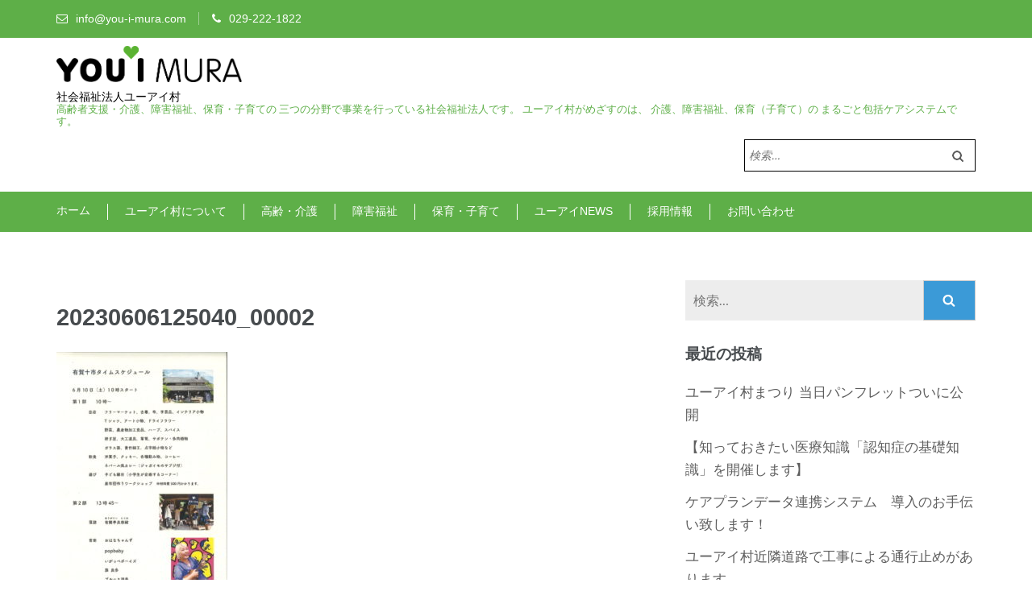

--- FILE ---
content_type: text/html; charset=UTF-8
request_url: https://you-i-mura.com/2023/06/06/%E6%9C%89%E8%B3%80%E5%8D%81%E5%B8%82%E3%81%AB%E5%8F%82%E5%8A%A0%E3%81%97%E3%81%BE%E3%81%99/20230606125040_00002/
body_size: 19182
content:
    <!DOCTYPE html>
    <html dir="ltr" lang="ja" prefix="og: https://ogp.me/ns#">
    <head>

    <meta charset="UTF-8">
    <meta name="viewport" content="width=device-width, initial-scale=1">
    <link rel="profile" href="http://gmpg.org/xfn/11">
    <link rel="pingback" href="https://you-i-mura.com/wp/xmlrpc.php">
    <title>20230606125040_00002 | 社会福祉法人ユーアイ村</title>

		<!-- All in One SEO 4.9.0 - aioseo.com -->
	<meta name="robots" content="max-image-preview:large" />
	<meta name="author" content="@you-i_mura"/>
	<link rel="canonical" href="https://you-i-mura.com/2023/06/06/%e6%9c%89%e8%b3%80%e5%8d%81%e5%b8%82%e3%81%ab%e5%8f%82%e5%8a%a0%e3%81%97%e3%81%be%e3%81%99/20230606125040_00002/" />
	<meta name="generator" content="All in One SEO (AIOSEO) 4.9.0" />
		<meta property="og:locale" content="ja_JP" />
		<meta property="og:site_name" content="社会福祉法人ユーアイ村 | 高齢者支援・介護、障害福祉、保育・子育ての 三つの分野で事業を行っている社会福祉法人です。 ユーアイ村がめざすのは、 介護、障害福祉、保育（子育て）の まるごと包括ケアシステムです。" />
		<meta property="og:type" content="article" />
		<meta property="og:title" content="20230606125040_00002 | 社会福祉法人ユーアイ村" />
		<meta property="og:url" content="https://you-i-mura.com/2023/06/06/%e6%9c%89%e8%b3%80%e5%8d%81%e5%b8%82%e3%81%ab%e5%8f%82%e5%8a%a0%e3%81%97%e3%81%be%e3%81%99/20230606125040_00002/" />
		<meta property="og:image" content="https://you-i-mura.com/wp/wp-content/uploads/2018/06/cropped-logo-1.png" />
		<meta property="og:image:secure_url" content="https://you-i-mura.com/wp/wp-content/uploads/2018/06/cropped-logo-1.png" />
		<meta property="article:published_time" content="2023-06-06T04:07:14+00:00" />
		<meta property="article:modified_time" content="2023-06-06T04:07:14+00:00" />
		<meta name="twitter:card" content="summary" />
		<meta name="twitter:title" content="20230606125040_00002 | 社会福祉法人ユーアイ村" />
		<meta name="twitter:image" content="https://you-i-mura.com/wp/wp-content/uploads/2018/06/cropped-logo-1.png" />
		<script type="application/ld+json" class="aioseo-schema">
			{"@context":"https:\/\/schema.org","@graph":[{"@type":"BreadcrumbList","@id":"https:\/\/you-i-mura.com\/2023\/06\/06\/%e6%9c%89%e8%b3%80%e5%8d%81%e5%b8%82%e3%81%ab%e5%8f%82%e5%8a%a0%e3%81%97%e3%81%be%e3%81%99\/20230606125040_00002\/#breadcrumblist","itemListElement":[{"@type":"ListItem","@id":"https:\/\/you-i-mura.com#listItem","position":1,"name":"\u30db\u30fc\u30e0","item":"https:\/\/you-i-mura.com","nextItem":{"@type":"ListItem","@id":"https:\/\/you-i-mura.com\/2023\/06\/06\/%e6%9c%89%e8%b3%80%e5%8d%81%e5%b8%82%e3%81%ab%e5%8f%82%e5%8a%a0%e3%81%97%e3%81%be%e3%81%99\/20230606125040_00002\/#listItem","name":"20230606125040_00002"}},{"@type":"ListItem","@id":"https:\/\/you-i-mura.com\/2023\/06\/06\/%e6%9c%89%e8%b3%80%e5%8d%81%e5%b8%82%e3%81%ab%e5%8f%82%e5%8a%a0%e3%81%97%e3%81%be%e3%81%99\/20230606125040_00002\/#listItem","position":2,"name":"20230606125040_00002","previousItem":{"@type":"ListItem","@id":"https:\/\/you-i-mura.com#listItem","name":"\u30db\u30fc\u30e0"}}]},{"@type":"ItemPage","@id":"https:\/\/you-i-mura.com\/2023\/06\/06\/%e6%9c%89%e8%b3%80%e5%8d%81%e5%b8%82%e3%81%ab%e5%8f%82%e5%8a%a0%e3%81%97%e3%81%be%e3%81%99\/20230606125040_00002\/#itempage","url":"https:\/\/you-i-mura.com\/2023\/06\/06\/%e6%9c%89%e8%b3%80%e5%8d%81%e5%b8%82%e3%81%ab%e5%8f%82%e5%8a%a0%e3%81%97%e3%81%be%e3%81%99\/20230606125040_00002\/","name":"20230606125040_00002 | \u793e\u4f1a\u798f\u7949\u6cd5\u4eba\u30e6\u30fc\u30a2\u30a4\u6751","inLanguage":"ja","isPartOf":{"@id":"https:\/\/you-i-mura.com\/#website"},"breadcrumb":{"@id":"https:\/\/you-i-mura.com\/2023\/06\/06\/%e6%9c%89%e8%b3%80%e5%8d%81%e5%b8%82%e3%81%ab%e5%8f%82%e5%8a%a0%e3%81%97%e3%81%be%e3%81%99\/20230606125040_00002\/#breadcrumblist"},"author":{"@id":"https:\/\/you-i-mura.com\/author\/you-i_mura\/#author"},"creator":{"@id":"https:\/\/you-i-mura.com\/author\/you-i_mura\/#author"},"datePublished":"2023-06-06T13:07:14+09:00","dateModified":"2023-06-06T13:07:14+09:00"},{"@type":"Organization","@id":"https:\/\/you-i-mura.com\/#organization","name":"\u793e\u4f1a\u798f\u7949\u6cd5\u4eba\u30e6\u30fc\u30a2\u30a4\u6751","description":"\u9ad8\u9f62\u8005\u652f\u63f4\u30fb\u4ecb\u8b77\u3001\u969c\u5bb3\u798f\u7949\u3001\u4fdd\u80b2\u30fb\u5b50\u80b2\u3066\u306e \u4e09\u3064\u306e\u5206\u91ce\u3067\u4e8b\u696d\u3092\u884c\u3063\u3066\u3044\u308b\u793e\u4f1a\u798f\u7949\u6cd5\u4eba\u3067\u3059\u3002 \u30e6\u30fc\u30a2\u30a4\u6751\u304c\u3081\u3056\u3059\u306e\u306f\u3001 \u4ecb\u8b77\u3001\u969c\u5bb3\u798f\u7949\u3001\u4fdd\u80b2\uff08\u5b50\u80b2\u3066\uff09\u306e \u307e\u308b\u3054\u3068\u5305\u62ec\u30b1\u30a2\u30b7\u30b9\u30c6\u30e0\u3067\u3059\u3002","url":"https:\/\/you-i-mura.com\/","logo":{"@type":"ImageObject","url":"https:\/\/you-i-mura.com\/wp\/wp-content\/uploads\/2018\/06\/logo.png","@id":"https:\/\/you-i-mura.com\/2023\/06\/06\/%e6%9c%89%e8%b3%80%e5%8d%81%e5%b8%82%e3%81%ab%e5%8f%82%e5%8a%a0%e3%81%97%e3%81%be%e3%81%99\/20230606125040_00002\/#organizationLogo","width":527,"height":102},"image":{"@id":"https:\/\/you-i-mura.com\/2023\/06\/06\/%e6%9c%89%e8%b3%80%e5%8d%81%e5%b8%82%e3%81%ab%e5%8f%82%e5%8a%a0%e3%81%97%e3%81%be%e3%81%99\/20230606125040_00002\/#organizationLogo"}},{"@type":"Person","@id":"https:\/\/you-i-mura.com\/author\/you-i_mura\/#author","url":"https:\/\/you-i-mura.com\/author\/you-i_mura\/","name":"@you-i_mura","image":{"@type":"ImageObject","@id":"https:\/\/you-i-mura.com\/2023\/06\/06\/%e6%9c%89%e8%b3%80%e5%8d%81%e5%b8%82%e3%81%ab%e5%8f%82%e5%8a%a0%e3%81%97%e3%81%be%e3%81%99\/20230606125040_00002\/#authorImage","url":"https:\/\/secure.gravatar.com\/avatar\/a425a492b937f21d28a13aa708c641f7da767d75c01f96f69e496044aac8e5ff?s=96&d=mm&r=g","width":96,"height":96,"caption":"@you-i_mura"}},{"@type":"WebSite","@id":"https:\/\/you-i-mura.com\/#website","url":"https:\/\/you-i-mura.com\/","name":"\u793e\u4f1a\u798f\u7949\u6cd5\u4eba\u30e6\u30fc\u30a2\u30a4\u6751","alternateName":"YOU-I-MURA","description":"\u9ad8\u9f62\u8005\u652f\u63f4\u30fb\u4ecb\u8b77\u3001\u969c\u5bb3\u798f\u7949\u3001\u4fdd\u80b2\u30fb\u5b50\u80b2\u3066\u306e \u4e09\u3064\u306e\u5206\u91ce\u3067\u4e8b\u696d\u3092\u884c\u3063\u3066\u3044\u308b\u793e\u4f1a\u798f\u7949\u6cd5\u4eba\u3067\u3059\u3002 \u30e6\u30fc\u30a2\u30a4\u6751\u304c\u3081\u3056\u3059\u306e\u306f\u3001 \u4ecb\u8b77\u3001\u969c\u5bb3\u798f\u7949\u3001\u4fdd\u80b2\uff08\u5b50\u80b2\u3066\uff09\u306e \u307e\u308b\u3054\u3068\u5305\u62ec\u30b1\u30a2\u30b7\u30b9\u30c6\u30e0\u3067\u3059\u3002","inLanguage":"ja","publisher":{"@id":"https:\/\/you-i-mura.com\/#organization"}}]}
		</script>
		<!-- All in One SEO -->

<link rel='dns-prefetch' href='//fonts.googleapis.com' />
<link rel="alternate" type="application/rss+xml" title="社会福祉法人ユーアイ村 &raquo; フィード" href="https://you-i-mura.com/feed/" />
<link rel="alternate" type="application/rss+xml" title="社会福祉法人ユーアイ村 &raquo; コメントフィード" href="https://you-i-mura.com/comments/feed/" />
<link rel="alternate" type="application/rss+xml" title="社会福祉法人ユーアイ村 &raquo; 20230606125040_00002 のコメントのフィード" href="https://you-i-mura.com/2023/06/06/%e6%9c%89%e8%b3%80%e5%8d%81%e5%b8%82%e3%81%ab%e5%8f%82%e5%8a%a0%e3%81%97%e3%81%be%e3%81%99/20230606125040_00002/feed/" />
<link rel="alternate" title="oEmbed (JSON)" type="application/json+oembed" href="https://you-i-mura.com/wp-json/oembed/1.0/embed?url=https%3A%2F%2Fyou-i-mura.com%2F2023%2F06%2F06%2F%25e6%259c%2589%25e8%25b3%2580%25e5%258d%2581%25e5%25b8%2582%25e3%2581%25ab%25e5%258f%2582%25e5%258a%25a0%25e3%2581%2597%25e3%2581%25be%25e3%2581%2599%2F20230606125040_00002%2F" />
<link rel="alternate" title="oEmbed (XML)" type="text/xml+oembed" href="https://you-i-mura.com/wp-json/oembed/1.0/embed?url=https%3A%2F%2Fyou-i-mura.com%2F2023%2F06%2F06%2F%25e6%259c%2589%25e8%25b3%2580%25e5%258d%2581%25e5%25b8%2582%25e3%2581%25ab%25e5%258f%2582%25e5%258a%25a0%25e3%2581%2597%25e3%2581%25be%25e3%2581%2599%2F20230606125040_00002%2F&#038;format=xml" />
<style id='wp-img-auto-sizes-contain-inline-css' type='text/css'>
img:is([sizes=auto i],[sizes^="auto," i]){contain-intrinsic-size:3000px 1500px}
/*# sourceURL=wp-img-auto-sizes-contain-inline-css */
</style>
<link rel='stylesheet' id='sbi_styles-css' href='https://you-i-mura.com/wp/wp-content/plugins/instagram-feed/css/sbi-styles.min.css?ver=6.10.0' type='text/css' media='all' />
<style id='wp-emoji-styles-inline-css' type='text/css'>

	img.wp-smiley, img.emoji {
		display: inline !important;
		border: none !important;
		box-shadow: none !important;
		height: 1em !important;
		width: 1em !important;
		margin: 0 0.07em !important;
		vertical-align: -0.1em !important;
		background: none !important;
		padding: 0 !important;
	}
/*# sourceURL=wp-emoji-styles-inline-css */
</style>
<style id='wp-block-library-inline-css' type='text/css'>
:root{--wp-block-synced-color:#7a00df;--wp-block-synced-color--rgb:122,0,223;--wp-bound-block-color:var(--wp-block-synced-color);--wp-editor-canvas-background:#ddd;--wp-admin-theme-color:#007cba;--wp-admin-theme-color--rgb:0,124,186;--wp-admin-theme-color-darker-10:#006ba1;--wp-admin-theme-color-darker-10--rgb:0,107,160.5;--wp-admin-theme-color-darker-20:#005a87;--wp-admin-theme-color-darker-20--rgb:0,90,135;--wp-admin-border-width-focus:2px}@media (min-resolution:192dpi){:root{--wp-admin-border-width-focus:1.5px}}.wp-element-button{cursor:pointer}:root .has-very-light-gray-background-color{background-color:#eee}:root .has-very-dark-gray-background-color{background-color:#313131}:root .has-very-light-gray-color{color:#eee}:root .has-very-dark-gray-color{color:#313131}:root .has-vivid-green-cyan-to-vivid-cyan-blue-gradient-background{background:linear-gradient(135deg,#00d084,#0693e3)}:root .has-purple-crush-gradient-background{background:linear-gradient(135deg,#34e2e4,#4721fb 50%,#ab1dfe)}:root .has-hazy-dawn-gradient-background{background:linear-gradient(135deg,#faaca8,#dad0ec)}:root .has-subdued-olive-gradient-background{background:linear-gradient(135deg,#fafae1,#67a671)}:root .has-atomic-cream-gradient-background{background:linear-gradient(135deg,#fdd79a,#004a59)}:root .has-nightshade-gradient-background{background:linear-gradient(135deg,#330968,#31cdcf)}:root .has-midnight-gradient-background{background:linear-gradient(135deg,#020381,#2874fc)}:root{--wp--preset--font-size--normal:16px;--wp--preset--font-size--huge:42px}.has-regular-font-size{font-size:1em}.has-larger-font-size{font-size:2.625em}.has-normal-font-size{font-size:var(--wp--preset--font-size--normal)}.has-huge-font-size{font-size:var(--wp--preset--font-size--huge)}.has-text-align-center{text-align:center}.has-text-align-left{text-align:left}.has-text-align-right{text-align:right}.has-fit-text{white-space:nowrap!important}#end-resizable-editor-section{display:none}.aligncenter{clear:both}.items-justified-left{justify-content:flex-start}.items-justified-center{justify-content:center}.items-justified-right{justify-content:flex-end}.items-justified-space-between{justify-content:space-between}.screen-reader-text{border:0;clip-path:inset(50%);height:1px;margin:-1px;overflow:hidden;padding:0;position:absolute;width:1px;word-wrap:normal!important}.screen-reader-text:focus{background-color:#ddd;clip-path:none;color:#444;display:block;font-size:1em;height:auto;left:5px;line-height:normal;padding:15px 23px 14px;text-decoration:none;top:5px;width:auto;z-index:100000}html :where(.has-border-color){border-style:solid}html :where([style*=border-top-color]){border-top-style:solid}html :where([style*=border-right-color]){border-right-style:solid}html :where([style*=border-bottom-color]){border-bottom-style:solid}html :where([style*=border-left-color]){border-left-style:solid}html :where([style*=border-width]){border-style:solid}html :where([style*=border-top-width]){border-top-style:solid}html :where([style*=border-right-width]){border-right-style:solid}html :where([style*=border-bottom-width]){border-bottom-style:solid}html :where([style*=border-left-width]){border-left-style:solid}html :where(img[class*=wp-image-]){height:auto;max-width:100%}:where(figure){margin:0 0 1em}html :where(.is-position-sticky){--wp-admin--admin-bar--position-offset:var(--wp-admin--admin-bar--height,0px)}@media screen and (max-width:600px){html :where(.is-position-sticky){--wp-admin--admin-bar--position-offset:0px}}

/*# sourceURL=wp-block-library-inline-css */
</style><style id='global-styles-inline-css' type='text/css'>
:root{--wp--preset--aspect-ratio--square: 1;--wp--preset--aspect-ratio--4-3: 4/3;--wp--preset--aspect-ratio--3-4: 3/4;--wp--preset--aspect-ratio--3-2: 3/2;--wp--preset--aspect-ratio--2-3: 2/3;--wp--preset--aspect-ratio--16-9: 16/9;--wp--preset--aspect-ratio--9-16: 9/16;--wp--preset--color--black: #000000;--wp--preset--color--cyan-bluish-gray: #abb8c3;--wp--preset--color--white: #ffffff;--wp--preset--color--pale-pink: #f78da7;--wp--preset--color--vivid-red: #cf2e2e;--wp--preset--color--luminous-vivid-orange: #ff6900;--wp--preset--color--luminous-vivid-amber: #fcb900;--wp--preset--color--light-green-cyan: #7bdcb5;--wp--preset--color--vivid-green-cyan: #00d084;--wp--preset--color--pale-cyan-blue: #8ed1fc;--wp--preset--color--vivid-cyan-blue: #0693e3;--wp--preset--color--vivid-purple: #9b51e0;--wp--preset--gradient--vivid-cyan-blue-to-vivid-purple: linear-gradient(135deg,rgb(6,147,227) 0%,rgb(155,81,224) 100%);--wp--preset--gradient--light-green-cyan-to-vivid-green-cyan: linear-gradient(135deg,rgb(122,220,180) 0%,rgb(0,208,130) 100%);--wp--preset--gradient--luminous-vivid-amber-to-luminous-vivid-orange: linear-gradient(135deg,rgb(252,185,0) 0%,rgb(255,105,0) 100%);--wp--preset--gradient--luminous-vivid-orange-to-vivid-red: linear-gradient(135deg,rgb(255,105,0) 0%,rgb(207,46,46) 100%);--wp--preset--gradient--very-light-gray-to-cyan-bluish-gray: linear-gradient(135deg,rgb(238,238,238) 0%,rgb(169,184,195) 100%);--wp--preset--gradient--cool-to-warm-spectrum: linear-gradient(135deg,rgb(74,234,220) 0%,rgb(151,120,209) 20%,rgb(207,42,186) 40%,rgb(238,44,130) 60%,rgb(251,105,98) 80%,rgb(254,248,76) 100%);--wp--preset--gradient--blush-light-purple: linear-gradient(135deg,rgb(255,206,236) 0%,rgb(152,150,240) 100%);--wp--preset--gradient--blush-bordeaux: linear-gradient(135deg,rgb(254,205,165) 0%,rgb(254,45,45) 50%,rgb(107,0,62) 100%);--wp--preset--gradient--luminous-dusk: linear-gradient(135deg,rgb(255,203,112) 0%,rgb(199,81,192) 50%,rgb(65,88,208) 100%);--wp--preset--gradient--pale-ocean: linear-gradient(135deg,rgb(255,245,203) 0%,rgb(182,227,212) 50%,rgb(51,167,181) 100%);--wp--preset--gradient--electric-grass: linear-gradient(135deg,rgb(202,248,128) 0%,rgb(113,206,126) 100%);--wp--preset--gradient--midnight: linear-gradient(135deg,rgb(2,3,129) 0%,rgb(40,116,252) 100%);--wp--preset--font-size--small: 13px;--wp--preset--font-size--medium: 20px;--wp--preset--font-size--large: 36px;--wp--preset--font-size--x-large: 42px;--wp--preset--spacing--20: 0.44rem;--wp--preset--spacing--30: 0.67rem;--wp--preset--spacing--40: 1rem;--wp--preset--spacing--50: 1.5rem;--wp--preset--spacing--60: 2.25rem;--wp--preset--spacing--70: 3.38rem;--wp--preset--spacing--80: 5.06rem;--wp--preset--shadow--natural: 6px 6px 9px rgba(0, 0, 0, 0.2);--wp--preset--shadow--deep: 12px 12px 50px rgba(0, 0, 0, 0.4);--wp--preset--shadow--sharp: 6px 6px 0px rgba(0, 0, 0, 0.2);--wp--preset--shadow--outlined: 6px 6px 0px -3px rgb(255, 255, 255), 6px 6px rgb(0, 0, 0);--wp--preset--shadow--crisp: 6px 6px 0px rgb(0, 0, 0);}:where(.is-layout-flex){gap: 0.5em;}:where(.is-layout-grid){gap: 0.5em;}body .is-layout-flex{display: flex;}.is-layout-flex{flex-wrap: wrap;align-items: center;}.is-layout-flex > :is(*, div){margin: 0;}body .is-layout-grid{display: grid;}.is-layout-grid > :is(*, div){margin: 0;}:where(.wp-block-columns.is-layout-flex){gap: 2em;}:where(.wp-block-columns.is-layout-grid){gap: 2em;}:where(.wp-block-post-template.is-layout-flex){gap: 1.25em;}:where(.wp-block-post-template.is-layout-grid){gap: 1.25em;}.has-black-color{color: var(--wp--preset--color--black) !important;}.has-cyan-bluish-gray-color{color: var(--wp--preset--color--cyan-bluish-gray) !important;}.has-white-color{color: var(--wp--preset--color--white) !important;}.has-pale-pink-color{color: var(--wp--preset--color--pale-pink) !important;}.has-vivid-red-color{color: var(--wp--preset--color--vivid-red) !important;}.has-luminous-vivid-orange-color{color: var(--wp--preset--color--luminous-vivid-orange) !important;}.has-luminous-vivid-amber-color{color: var(--wp--preset--color--luminous-vivid-amber) !important;}.has-light-green-cyan-color{color: var(--wp--preset--color--light-green-cyan) !important;}.has-vivid-green-cyan-color{color: var(--wp--preset--color--vivid-green-cyan) !important;}.has-pale-cyan-blue-color{color: var(--wp--preset--color--pale-cyan-blue) !important;}.has-vivid-cyan-blue-color{color: var(--wp--preset--color--vivid-cyan-blue) !important;}.has-vivid-purple-color{color: var(--wp--preset--color--vivid-purple) !important;}.has-black-background-color{background-color: var(--wp--preset--color--black) !important;}.has-cyan-bluish-gray-background-color{background-color: var(--wp--preset--color--cyan-bluish-gray) !important;}.has-white-background-color{background-color: var(--wp--preset--color--white) !important;}.has-pale-pink-background-color{background-color: var(--wp--preset--color--pale-pink) !important;}.has-vivid-red-background-color{background-color: var(--wp--preset--color--vivid-red) !important;}.has-luminous-vivid-orange-background-color{background-color: var(--wp--preset--color--luminous-vivid-orange) !important;}.has-luminous-vivid-amber-background-color{background-color: var(--wp--preset--color--luminous-vivid-amber) !important;}.has-light-green-cyan-background-color{background-color: var(--wp--preset--color--light-green-cyan) !important;}.has-vivid-green-cyan-background-color{background-color: var(--wp--preset--color--vivid-green-cyan) !important;}.has-pale-cyan-blue-background-color{background-color: var(--wp--preset--color--pale-cyan-blue) !important;}.has-vivid-cyan-blue-background-color{background-color: var(--wp--preset--color--vivid-cyan-blue) !important;}.has-vivid-purple-background-color{background-color: var(--wp--preset--color--vivid-purple) !important;}.has-black-border-color{border-color: var(--wp--preset--color--black) !important;}.has-cyan-bluish-gray-border-color{border-color: var(--wp--preset--color--cyan-bluish-gray) !important;}.has-white-border-color{border-color: var(--wp--preset--color--white) !important;}.has-pale-pink-border-color{border-color: var(--wp--preset--color--pale-pink) !important;}.has-vivid-red-border-color{border-color: var(--wp--preset--color--vivid-red) !important;}.has-luminous-vivid-orange-border-color{border-color: var(--wp--preset--color--luminous-vivid-orange) !important;}.has-luminous-vivid-amber-border-color{border-color: var(--wp--preset--color--luminous-vivid-amber) !important;}.has-light-green-cyan-border-color{border-color: var(--wp--preset--color--light-green-cyan) !important;}.has-vivid-green-cyan-border-color{border-color: var(--wp--preset--color--vivid-green-cyan) !important;}.has-pale-cyan-blue-border-color{border-color: var(--wp--preset--color--pale-cyan-blue) !important;}.has-vivid-cyan-blue-border-color{border-color: var(--wp--preset--color--vivid-cyan-blue) !important;}.has-vivid-purple-border-color{border-color: var(--wp--preset--color--vivid-purple) !important;}.has-vivid-cyan-blue-to-vivid-purple-gradient-background{background: var(--wp--preset--gradient--vivid-cyan-blue-to-vivid-purple) !important;}.has-light-green-cyan-to-vivid-green-cyan-gradient-background{background: var(--wp--preset--gradient--light-green-cyan-to-vivid-green-cyan) !important;}.has-luminous-vivid-amber-to-luminous-vivid-orange-gradient-background{background: var(--wp--preset--gradient--luminous-vivid-amber-to-luminous-vivid-orange) !important;}.has-luminous-vivid-orange-to-vivid-red-gradient-background{background: var(--wp--preset--gradient--luminous-vivid-orange-to-vivid-red) !important;}.has-very-light-gray-to-cyan-bluish-gray-gradient-background{background: var(--wp--preset--gradient--very-light-gray-to-cyan-bluish-gray) !important;}.has-cool-to-warm-spectrum-gradient-background{background: var(--wp--preset--gradient--cool-to-warm-spectrum) !important;}.has-blush-light-purple-gradient-background{background: var(--wp--preset--gradient--blush-light-purple) !important;}.has-blush-bordeaux-gradient-background{background: var(--wp--preset--gradient--blush-bordeaux) !important;}.has-luminous-dusk-gradient-background{background: var(--wp--preset--gradient--luminous-dusk) !important;}.has-pale-ocean-gradient-background{background: var(--wp--preset--gradient--pale-ocean) !important;}.has-electric-grass-gradient-background{background: var(--wp--preset--gradient--electric-grass) !important;}.has-midnight-gradient-background{background: var(--wp--preset--gradient--midnight) !important;}.has-small-font-size{font-size: var(--wp--preset--font-size--small) !important;}.has-medium-font-size{font-size: var(--wp--preset--font-size--medium) !important;}.has-large-font-size{font-size: var(--wp--preset--font-size--large) !important;}.has-x-large-font-size{font-size: var(--wp--preset--font-size--x-large) !important;}
/*# sourceURL=global-styles-inline-css */
</style>

<style id='classic-theme-styles-inline-css' type='text/css'>
/*! This file is auto-generated */
.wp-block-button__link{color:#fff;background-color:#32373c;border-radius:9999px;box-shadow:none;text-decoration:none;padding:calc(.667em + 2px) calc(1.333em + 2px);font-size:1.125em}.wp-block-file__button{background:#32373c;color:#fff;text-decoration:none}
/*# sourceURL=/wp-includes/css/classic-themes.min.css */
</style>
<link rel='stylesheet' id='fvp-frontend-css' href='https://you-i-mura.com/wp/wp-content/plugins/featured-video-plus/styles/frontend.css?ver=2.3.3' type='text/css' media='all' />
<link rel='stylesheet' id='wp-components-css' href='https://you-i-mura.com/wp/wp-includes/css/dist/components/style.min.css?ver=6.9' type='text/css' media='all' />
<link rel='stylesheet' id='godaddy-styles-css' href='https://you-i-mura.com/wp/wp-content/plugins/coblocks/includes/Dependencies/GoDaddy/Styles/build/latest.css?ver=2.0.2' type='text/css' media='all' />
<link rel='stylesheet' id='parent-style-css' href='https://you-i-mura.com/wp/wp-content/themes/education-zone-pro/style.css?ver=6.9' type='text/css' media='all' />
<link rel='stylesheet' id='child-style-css' href='https://you-i-mura.com/wp/wp-content/themes/education-child/style.css?ver=6.9' type='text/css' media='all' />
<link rel='stylesheet' id='font-awesome-css' href='https://you-i-mura.com/wp/wp-content/themes/education-zone-pro/css/font-awesome.css?ver=6.9' type='text/css' media='all' />
<link rel='stylesheet' id='animate-css' href='https://you-i-mura.com/wp/wp-content/themes/education-zone-pro/css/animate.css?ver=6.9' type='text/css' media='all' />
<link rel='stylesheet' id='owl-carousel-min-css' href='https://you-i-mura.com/wp/wp-content/themes/education-zone-pro/css/owl.carousel.min.css?ver=6.9' type='text/css' media='all' />
<link rel='stylesheet' id='owl-theme-default-min-css' href='https://you-i-mura.com/wp/wp-content/themes/education-zone-pro/css/owl.theme.default.min.css?ver=6.9' type='text/css' media='all' />
<link rel='stylesheet' id='lightslider-style-css' href='https://you-i-mura.com/wp/wp-content/themes/education-zone-pro/css/lightslider.css?ver=6.9' type='text/css' media='all' />
<link rel='stylesheet' id='customscrollbar-style-css' href='https://you-i-mura.com/wp/wp-content/themes/education-zone-pro/css/jquery.mCustomScrollbar.css?ver=6.9' type='text/css' media='all' />
<link rel='stylesheet' id='jquery-sidrlight-css' href='https://you-i-mura.com/wp/wp-content/themes/education-zone-pro/css/jquery.sidr.light.css?ver=6.9' type='text/css' media='all' />
<link rel='stylesheet' id='odometer-css' href='https://you-i-mura.com/wp/wp-content/themes/education-zone-pro/css/odometer.css?ver=6.9' type='text/css' media='all' />
<link rel='stylesheet' id='education-zone-pro-style-css' href='https://you-i-mura.com/wp/wp-content/themes/education-child/style.css?ver=6.9' type='text/css' media='all' />
<link rel='stylesheet' id='jquery.fancybox-css' href='https://you-i-mura.com/wp/wp-content/themes/education-zone-pro/js/fancybox/jquery.fancybox.css?ver=2.1.5' type='text/css' media='all' />
<link rel='stylesheet' id='education-zone-pro-google-fonts-css' href='https://fonts.googleapis.com/css?family=Lato%3Aregular%7CLato%3A700&#038;subset' type='text/css' media='all' />
<link rel='stylesheet' id='kirki_google_fonts-css' href='https://fonts.googleapis.com/css?family=Lato%3Aregular%2C700&#038;subset&#038;ver=3.0.16' type='text/css' media='all' />
<script type="text/javascript" src="https://you-i-mura.com/wp/wp-includes/js/jquery/jquery.min.js?ver=3.7.1" id="jquery-core-js"></script>
<script type="text/javascript" src="https://you-i-mura.com/wp/wp-includes/js/jquery/jquery-migrate.min.js?ver=3.4.1" id="jquery-migrate-js"></script>
<script type="text/javascript" src="https://you-i-mura.com/wp/wp-content/plugins/featured-video-plus/js/jquery.fitvids.min.js?ver=master-2015-08" id="jquery.fitvids-js"></script>
<script type="text/javascript" id="fvp-frontend-js-extra">
/* <![CDATA[ */
var fvpdata = {"ajaxurl":"https://you-i-mura.com/wp/wp-admin/admin-ajax.php","nonce":"67989d43d7","fitvids":"1","dynamic":"","overlay":"","opacity":"0.75","color":"b","width":"640"};
//# sourceURL=fvp-frontend-js-extra
/* ]]> */
</script>
<script type="text/javascript" src="https://you-i-mura.com/wp/wp-content/plugins/featured-video-plus/js/frontend.min.js?ver=2.3.3" id="fvp-frontend-js"></script>
<link rel="https://api.w.org/" href="https://you-i-mura.com/wp-json/" /><link rel="alternate" title="JSON" type="application/json" href="https://you-i-mura.com/wp-json/wp/v2/media/6137" /><link rel="EditURI" type="application/rsd+xml" title="RSD" href="https://you-i-mura.com/wp/xmlrpc.php?rsd" />
<meta name="generator" content="WordPress 6.9" />
<link rel='shortlink' href='https://you-i-mura.com/?p=6137' />
<style type='text/css' media='all'>    
    body{
    	font-size: 18px;
    	line-height: 28px;
    	color: #5d5d5d;
    	font-family: Lato;
        font-weight: 400;
        font-style: normal;
        background: url() #ffffff;
    }  

    body,
    button,
    input,
    select,
    textarea{
        font-family: Lato;
    }
    
    a{
        color: #3b9ad7;   
    }


    .site-header .site-branding .site-description{
        font-family: Lato; 
    }

    
    /* home page section title style */
    
    .welcome-note .header-part .section-title,
    .featured-courses .header-part .section-title,
    .theme .header-part .section-title,
    .choose-us .header-part .section-title,
    .student-stories .header-part .section-title,
    .latest-events .header-part .section-title,
    .news-category .section-title,
    .team-section .header-part .section-title,
    .photo-gallery .header-part .section-title,
    .page-header .page-title {
        font-size: 38px;
    	line-height: 42px;
    	font-family: Lato;
        font-weight: 700;
        font-style: normal;        
    }

    .welcome-note .header-part .section-title,
    .featured-courses .header-part .section-title,
    .choose-us .header-part .section-title,
    .latest-events .header-part .section-title,
    .news-category .section-title,
    .photo-gallery .header-part .section-title,
    .page-header .page-title{
        color: #5d5d5d;
    }


    .site-header .apply-btn{border-color: #3b9ad7;}

    .site-header .apply-btn:hover,
    .site-header .apply-btn:focus{
        background: #3b9ad7;
    }
    
    
    #primary .post .entry-title{
        font-size: 29px;;
        line-height: 32px;
        font-family: Lato;
        font-weight: 700;
    }
    
    #secondary .widget-title,
    .widget-area .widget-title,
    #secondary .widget.widget_education_zone_pro_stat_counter_widget .col span,
    .site-footer .widget.widget_education_zone_pro_stat_counter_widget .col span{
        font-family: Lato;
    }
  
    /* H1 content */
    .post .entry-content h1,
    .page .entry-content h1{
        font-family: Lato;
        font-size: 38px;
        font-weight: 700;
        font-style: normal;
        line-height: 42px;
        color: #474b4e;
    }
    
    /* H2 content */
    .post .entry-content h2,
    .page .entry-content h2{
        font-family: Lato;
        font-size: 29px;
        font-weight: 700;
        font-style: normal;
        line-height: 32px;
        color: #393939;
    }
    
    /* H3 content */
    .post .entry-content h3,
    .page .entry-content h3{
        font-family: Lato;
        font-size: 23px;
        font-weight: 700;
        font-style: normal;
        line-height: 28px;
        color: #393939;
    }
    
    /* H4 content */
    .post .entry-content h4,
    .page .entry-content h4{
        font-family: Lato;
        font-size: 21px;
        font-weight: 700;
        font-style: normal;
        line-height: 25px;
        color: #393939;
    }
    
    /* H5 content */
    .post .entry-content h5,
    .page .entry-content h5{
        font-family: Lato;
        font-size: 19px;
        font-weight: 700;
        font-style: normal;
        line-height: 22px;
        color: #393939;
    }
    
    /* H6 content */
    .post .entry-content h6,
    .page .entry-content h6{
        font-family: Lato;
        font-size: 17px;
        font-weight: 700;
        font-style: normal;
        line-height: 21px;
        color: #393939;
    }
    
    .site-header .header-top,
    .site-header .header-top .secondary-nav ul,
    .site-header .header-bottom,
    .main-navigation ul ul{
        background: #3b9ad7;
    }
    
    .banner .banner-text .text .course-link,
    .featured-courses .learn-more,
    .news-category .more-btn,
    .latest-events .learn-more,
    .featured-courses ul li .image-holder .description .learn-more,
    #primary .read-more, .default-btn{
        background: #3b9ad7;
        border-color: #3b9ad7;
    }
    
    .welcome-note .col h3{
        color: #3b9ad7;
    }
    
    .featured-courses .learn-more:hover,
    .featured-courses .learn-more:focus,
    .news-category .post .entry-header a:hover,
    .news-category .post .entry-header a:focus,
    .news-category .more-btn:hover,
    .news-category .more-btn:focus,
    .choose-us .col h3 a:hover,
    .choose-us .col h3 a:focus,
    .latest-events .post .entry-header a:hover,
    .latest-events .post .entry-header a:focus,
    .latest-events .learn-more:hover,
    .latest-events .learn-more:focus,
    .latest-events .col-2 .post .entry-meta a:hover,
    .latest-events .col-2 .post .entry-meta a:focus,
    .featured-courses ul li .image-holder .description .learn-more:hover,
    .featured-courses ul li .image-holder .description .learn-more:focus,
    #primary .entry-header a:hover,
    #primary .entry-header a:focus,
    #primary .read-more:hover,
    #primary .read-more:focus,
    .default-btn:hover,
    .default-btn:focus{
        color: #3b9ad7;
    }
    
    .navigation.pagination .page-numbers.current,
    .navigation.pagination .page-numbers:hover,
    .navigation.pagination .page-numbers:focus{
        border-color: #3b9ad7;
        color: #3b9ad7;
    }
    
    .theme .theme-description .apply:hover,
    .theme .theme-description .apply:focus{
        background: #3b9ad7;
        border-color: #3b9ad7;
    }
    
    .team-section{
        background: #3b9ad7;
    }
    
    .team-section .learn-more{
        color: #3b9ad7;
    }
    
    .subscription form input[type="submit"]{
        color: #3b9ad7 !important;
    }
    
    .subscription form input[type="submit"]:hover,
    .subscription form input[type="submit"]:focus{
        background: #3b9ad7 !important;
    }
    
    #secondary .widget ul li a:hover,
    #secondary .widget ul li a:focus{
        color: #3b9ad7;
    }
    
    #secondary .widget.widget_education_zone_pro_twitter_feeds_widget ul li a,
    #secondary .widget.widget_rss ul li a{
        color: #3b9ad7;
    }
    
    #secondary .widget.widget.widget_education_zone_pro_social_links li a:hover,
    #secondary .widget.widget.widget_education_zone_pro_social_links li a:focus{
        background: #3b9ad7;
        border-color: #3b9ad7;
    }
    
    .widget-area .widget.widget_calendar table caption,
    .widget-area .widget.widget_calendar table td a,
    .widget-area .widget.widget_calendar table thead{
        background: #3b9ad7;
    }
    
    .widget-area .widget .search-form input[type="submit"],
    .page-header form input[type="submit"]{
        background-color: #3b9ad7;
    }
    
    .widget-area .widget.widget_tag_cloud a:hover,
    .widget-area .widget.widget_tag_cloud a:focus{
        background: #3b9ad7;
    }
    
    .widget.widget_newsletterwidget form input[type="submit"]{
        background: #3b9ad7;
    }
    
    #primary .post .entry-content .rara_accordian,
    #primary .page .entry-content .rara_accordian{
        border-color: #3b9ad7;
    }
    
    #primary .post .entry-content .rara_accordian .rara_accordian_title,
    #primary .page .entry-content .rara_accordian .rara_accordian_title,
    #primary .entry-content .rara_call_to_action_button,
    #primary .entry-content .rara_tab_wrap .rara_tab_group .tab-title.active,
    #primary .entry-content .rara_tab_wrap .rara_tab_group .tab-title:hover,
    #primary .entry-content .rara_tab_wrap .rara_tab_group .tab-title:focus,
    #primary .entry-content .social-shortcode a:hover,
    #primary .entry-content .social-shortcode a:focus{
        background: #3b9ad7;
    }
    
    #primary .entry-content .rara_tab_wrap .rara_tab_group .tab-title,
    #primary .entry-content .social-shortcode a{
        border-color: #3b9ad7;
    }
    
    #primary .entry-content .social-shortcode a{
        color: #3b9ad7;
    }
    
    .rara_toggle{
        border-color: #3b9ad7;
    }
    
    .rara_toggle .rara_toggle_title{
        background: #3b9ad7;
    }
    
    .template-courses .cat-posts .cat-nav li a:hover,
    .template-courses .cat-posts .cat-nav li a:focus,
    .template-courses .cat-posts .cat-nav li.is-active a{
        background: #3b9ad7;
    }
    
    #primary .post .entry-content .highlight,
    #primary .page .entry-content .highlight{
        background: #3b9ad7;
    }
    
    #primary .post .entry-content table th,
    #primary .page .entry-content table th{
        background: #3b9ad7;
    }
    
    .tags .fa, .cat-links .fa,
    .tags-links .fa{
        color: #3b9ad7;
    }
    
    .tags a:hover,
    .tags-links a:hover,
    .cat-links a:hover,
    .tags a:focus,
    .tags-links a:focus,
    .cat-links a:focus{
        text-decoration: none;
        color: #3b9ad7;
    }
    
    .comment-form form input[type="submit"]{
        background: #3b9ad7;
    }
    
    .comment-form form input[type="submit"]:hover,
    .comment-form form input[type="submit"]:focus{
        background: #3b9ad7;
        opacity: 0.8; 
    }
    
    .event-details .event-info .text .fa{
        color: #3b9ad7;
    }
    
    .site-footer{
        background: #1f1f1f;
    }
    
    .thumb-text li .box-1{
        background: #dd3333;
    }
    
    .thumb-text li .box-2{
        background: #237d92;
    }
    
    .thumb-text li .box-3{
        background: #5f934c;
    }
    
    .thumb-text li .box-4{
        background: #bbb248;
    }
    
    #primary .post .entry-content form input[type="submit"]:hover,
    #primary .page .entry-content form input[type="submit"]:hover,
    #primary .post .entry-content form input[type="submit"]:focus,
    #primary .page .entry-content form input[type="submit"]:focus{
        background: #3b9ad7;
        opacity: 0.8;
    }

    .site-header.header-two .info-box .fa{
        color: #3b9ad7;
    }

    .site-header.header-three .main-navigation ul li a:hover,
    .site-header.header-three .main-navigation ul li.current-menu-item a,
    .site-header.header-three .main-navigation ul li a:focus,
    .site-header.header-three .main-navigation ul li:hover > a,
    .site-header.header-four .main-navigation ul li a:hover,
    .site-header.header-four .main-navigation ul li.current-menu-item a,
    .site-header.header-four .main-navigation ul li:hover > a{
        color: #3b9ad7;
    }

    .site-header .more-info span a:hover{
        color: #3b9ad7;
        text-decoration: none;
    }

    .site-header.header-five .main-navigation ul li a:hover,
    .site-header.header-five .main-navigation ul li a:focus,
    .site-header.header-five .main-navigation ul li.current-menu-item a,
    .site-header.header-five .main-navigation ul li:hover > a{
        background: #3b9ad7;
    }

    .site-header.header-five .header-top{
        background: #3b9ad7;
    }

    .site-header.header-six .header-top{
        border-bottom-color: #3b9ad7;
    }

    .student-stories .btn-holder .learn-more:hover,
    .student-stories .btn-holder .learn-more:focus{
        background: #3b9ad7;
        border-color: #3b9ad7;
    }

    .site-header.header-two .form-section .example form,
    .site-header.header-five .form-section .example,
    .site-header.header-five .form-section .example form{
        background: #3b9ad7;
    }

    .site-header.header-two .info-box span a:hover,
    .site-header.header-two .info-box span a:focus{
        color: #3b9ad7;
    }

    .template-contact form input[type="submit"]{
        background: #3b9ad7;
        border: 2px solid #3b9ad7;;
    }

    .template-contact form input[type="submit"]:hover,
    .template-contact form input[type="submit"]:focus{
        background: none;
        color: #3b9ad7;;
    }
    
    
    
    
    
    </style>		<style type="text/css" id="wp-custom-css">
			
.featured-courses .header-part h2::before {
    content: "0 歳から100 歳まで";
    display: block;
    font-size: 80%;
    margin-bottom: 10px;
    font-weight: 300;
}

.theme .header-part h2::before{
	content: "まるごと支援します";
	display: block;
	font-size: 80%;
	margin-bottom:10px;
	font-weight:300;
}


.choose-us .header-part h2::before{
	content: "Do one more, what you can.";
	display: block;
	font-size: 160%;
	color: #C8CACB;
	font-family: 'Nunito', sans-serif;
	font-weight: 700;
	margin-bottom: 20px;
}

.choose-us .container::after{
    content: "";
    display: inline-block;
		background: url(https://you-i-mura.com/wp/wp-content/themes/education-child/images/choose_img.jpg) no-repeat;
    width: 300px;
    height: 300px;
    background-size: 100%;
    border-radius: 50%;
}

.team-section::after{
    content: "";
    display: block;
    background: url(https://you-i-mura.com/wp/wp-content/themes/education-child/images/logo_wt.png) no-repeat center;
    height: 60px;
}

.sub-menu a::before{
	display:none;
}
.featured-courses li a{
	transition:all 0.4s;
	display:block;
}
.featured-courses li a:hover{
	opacity:0.8;
}

.fuchidori {
  color: #000;
  -webkit-text-stroke: 2px #FFF;
  text-stroke: 2px #FFF;
}

p.marugoto_food {
	border-top-style:solid;
	border-top-color:#ee7700;
}
p.marugoto_food strong {
	color:#ee7700;
}
p.marugoto_sodan {
	border-top-style:solid;
	border-top-color:#00ada9;
}
p.marugoto_sodan strong {
	color:#00ada9;
}

.required {
    display: inline-block;
    background-color: #AB1D23;
		border-radius:5pt;
    text-align: center;
    color: #fff;
    padding: 5px 7px 4px;
    margin: 2px;
    font-size: 1.0rem;
    font-style: normal;
    line-height: 1.0;
    font-weight: normal;
}

#primary table#contact_table {
	width: 100%;
  border-collapse: collapse;
	table-layout: fixed;
  word-break: break-all;
  word-wrap: break-all;
}

#primary table#contact_table tr{
  border-bottom: solid 2px white;
}

#primary table#contact_table tr:last-child{
  border-bottom: none;
}

#primary table#contact_table th{
  position: relative;
  text-align: left;
  width: 30%;
  background-color: #5EAF48 ! important;
  color: white;
  padding: 10px 0px 0px 10px;
}

#primary table#contact_table th:after{
  display: block;
  content: "";
  width: 0px;
  height: 0px;
  position: absolute;
  top:calc(50% - 10px);
  right:-10px;
  border-left: 10px solid #5EAF48;
  border-top: 10px solid transparent;
  border-bottom: 10px solid transparent;
}

#primary table#contact_table td{
  text-align: left;
  width: 70%;
  background-color: #fff;
  padding: 5px 5px 5px 20px;
}

#primary table#contact_table input.contact_table_input {
	width:100%; 
	box-sizing:border-box;
}
#primary table#contact_table textarea.contact_table_input {
	width:100%; 
	box-sizing:border-box;
	resize:both;
  padding: 10px 0;
  margin: 2px;
}

#primary table#contact_table input[type="radio"] {
  margin-right: 1px;
}

/* 法人案内用 */
details summary.wp-block-coblocks-accordion-item__title {
	display:list-item;
}

/* ユーアイの家 */
.yerrow_button {
  background-color: #ffd700;
  color: #000;
  border-radius: 10px;
  padding: 10px 30px;
  text-decoration: none;
  font-size: 1em;
  box-shadow: 0 5px 0 #b8860b;
}
.yerrow_button:hover {
  color: #000;
  opacity: 0.6;
}

/* ユーアイホーム（固定ページ） */
table#youihome-hiyo td{
	text-align:left!important;
}

table#youihome-hiyo th{
	text-align:center;
	background-color:#ffffff;
}

/* おまつりページ用 */
div.radius-border {
	border:solid;
	border-radius: 0.5rem;
}

/* ファクトリー */
table.linkbutton-table td span {
  display: block;
  text-decoration: none;
  color: #fff;
  background-color: #aaaaaa;
  border-top-right-radius: 15px;
  border-top-left-radius: 15px;
	margin:0;
	border-style:solid;
	border-color:#aaaaaa;
}
table.linkbutton-table td span.selected {
  background-color: #01AFEC;
	border-color:#01AFEC;
}

table.linkbutton-table td a {
  display: block;
  color:#fff;
}

table.linkbutton-table td span.onlink:hover {
  cursor: pointer;
  background-color:#999999;
  color:#0ff;
}
table.linkbutton-table td{
  padding:0.3vw 0.3vw!important;
}
table.linkbutton-table tr{
	background-color:#fff!important;
}		</style>
		
<link href="https://fonts.googleapis.com/css?family=Nunito" rel="stylesheet">
<link href="https://fonts.googleapis.com/earlyaccess/sawarabigothic.css" rel="stylesheet" />
<link rel="icon" type="image/x-icon" href="https://you-i-mura.com/wp/wp-content/uploads/2020/12/favicon.ico">
	
	
<meta name="google-site-verification" content="3vN77pAXT4aph3ORSlzq7t6KTq_r302mfk8VO8Y4TUE" />
<meta name="google-site-verification" content="rDXpVnysteGRmNSUFSzG-e5aPycCBgDOgrbCd5Hvhb4" />
<!--  -->
	
	
</head>

<body class="attachment wp-singular attachment-template-default single single-attachment postid-6137 attachmentid-6137 attachment-jpeg wp-custom-logo wp-theme-education-zone-pro wp-child-theme-education-child group-blog rightsidebar">

    <div id="page" class="site">
    <header id="masthead" class="site-header header-one" role="banner">
        
                <div class="header-holder">
                    <div class="header-top">
                <div class="container">
                    
                                        <div class="top-links">
                                                <span><i class="fa fa-envelope-o"></i><a href="mailto:info@you-i-mura.com">info@you-i-mura.com</a></span>
                                                <span><i class="fa fa-phone"></i><a href="tel:0292221822">029-222-1822</a></span>
                                            </div>
                                        
                                        
                </div>
            </div>
                        
            <div class="header-m">
                <div class="container">
                    <div class="site-branding">
                        <a href="https://you-i-mura.com/" class="custom-logo-link" rel="home"><img width="527" height="102" src="https://you-i-mura.com/wp/wp-content/uploads/2018/06/cropped-logo-1.png" class="custom-logo" alt="社会福祉法人ユーアイ村" decoding="async" fetchpriority="high" srcset="https://you-i-mura.com/wp/wp-content/uploads/2018/06/cropped-logo-1.png 527w, https://you-i-mura.com/wp/wp-content/uploads/2018/06/cropped-logo-1-300x58.png 300w" sizes="(max-width: 527px) 100vw, 527px" /></a>                        <h1 class="site-title"><a href="https://you-i-mura.com/" rel="home">社会福祉法人ユーアイ村</a></h1>
                                                       <p class="site-description">高齢者支援・介護、障害福祉、保育・子育ての 三つの分野で事業を行っている社会福祉法人です。 ユーアイ村がめざすのは、 介護、障害福祉、保育（子育て）の まるごと包括ケアシステムです。</p>
                                            
                   </div><!-- .site-branding -->
                                           <div class="form-section">
                            <div class="example">                       
                                <form role="search" method="get" class="search-form" action="https://you-i-mura.com/">
				<label>
					<span class="screen-reader-text">検索:</span>
					<input type="search" class="search-field" placeholder="検索&hellip;" value="" name="s" />
				</label>
				<input type="submit" class="search-submit" value="検索" />
			</form>                            </div>
                        </div>
                                    </div>
            </div>
        </div> 
        <div class="sticky-holder"></div>  
        <div class="header-bottom">
            <div class="container">
                    <div id="mobile-header">
        <a id="responsive-menu-button" href="#sidr-main"><i class="fa fa-bars"></i></a>
    </div>    
    <nav id="site-navigation" class="main-navigation" role="navigation">
        <div class="menu-top-menu-container"><ul id="primary-menu" class="menu"><li id="menu-item-44" class="menu-item menu-item-type-custom menu-item-object-custom menu-item-home menu-item-44"><a href="https://you-i-mura.com/">ホーム</a></li>
<li id="menu-item-123" class="menu-item menu-item-type-post_type menu-item-object-page menu-item-has-children menu-item-123"><a href="https://you-i-mura.com/about/">ユーアイ村について</a>
<ul class="sub-menu">
	<li id="menu-item-2268" class="menu-item menu-item-type-post_type menu-item-object-page menu-item-2268"><a href="https://you-i-mura.com/about/coronavirus/">新型コロナウィルス・感染症対策</a></li>
	<li id="menu-item-5848" class="menu-item menu-item-type-post_type menu-item-object-page menu-item-has-children menu-item-5848"><a href="https://you-i-mura.com/about/company-info/">法人案内</a>
	<ul class="sub-menu">
		<li id="menu-item-233" class="menu-item menu-item-type-post_type menu-item-object-page menu-item-233"><a href="https://you-i-mura.com/about/company/">法人概要</a></li>
		<li id="menu-item-7504" class="menu-item menu-item-type-post_type menu-item-object-page menu-item-7504"><a href="https://you-i-mura.com/about/philosophy/">法人理念</a></li>
		<li id="menu-item-7503" class="menu-item menu-item-type-post_type menu-item-object-page menu-item-7503"><a href="https://you-i-mura.com/about/history/">沿革</a></li>
		<li id="menu-item-7509" class="menu-item menu-item-type-post_type menu-item-object-page menu-item-7509"><a href="https://you-i-mura.com/about/executive-introduction/">役員・職員紹介</a></li>
		<li id="menu-item-7505" class="menu-item menu-item-type-post_type menu-item-object-page menu-item-7505"><a href="https://you-i-mura.com/about/ground/">それぞれの施設ができたわけ</a></li>
		<li id="menu-item-7508" class="menu-item menu-item-type-post_type menu-item-object-page menu-item-7508"><a href="https://you-i-mura.com/about/kaikei/">会計報告／現況報告書／情報公表</a></li>
		<li id="menu-item-7506" class="menu-item menu-item-type-post_type menu-item-object-page menu-item-7506"><a href="https://you-i-mura.com/about/nyusatsu/">入札公告</a></li>
		<li id="menu-item-7507" class="menu-item menu-item-type-post_type menu-item-object-page menu-item-7507"><a href="https://you-i-mura.com/about/accessmap/">アクセスマップ</a></li>
	</ul>
</li>
	<li id="menu-item-4178" class="menu-item menu-item-type-post_type menu-item-object-page menu-item-4178"><a href="https://you-i-mura.com/muramatsuri/">ユーアイ村まつり</a></li>
	<li id="menu-item-1879" class="menu-item menu-item-type-post_type menu-item-object-page menu-item-1879"><a href="https://you-i-mura.com/about/complaint/">苦情受付</a></li>
	<li id="menu-item-2719" class="menu-item menu-item-type-post_type menu-item-object-page menu-item-2719"><a href="https://you-i-mura.com/about/kifu/">寄付金の受け入れ</a></li>
	<li id="menu-item-3418" class="menu-item menu-item-type-post_type menu-item-object-page menu-item-3418"><a href="https://you-i-mura.com/about/seminar/">セミナー・勉強会</a></li>
	<li id="menu-item-4614" class="menu-item menu-item-type-post_type menu-item-object-page menu-item-4614"><a href="https://you-i-mura.com/about/marugoto_cafe/">まるごとカフェ</a></li>
	<li id="menu-item-1287" class="menu-item menu-item-type-post_type menu-item-object-page menu-item-1287"><a href="https://you-i-mura.com/youistaff/">ユーアイスタッフのページ</a></li>
	<li id="menu-item-5847" class="menu-item menu-item-type-post_type menu-item-object-page menu-item-5847"><a href="https://you-i-mura.com/about/certificate/">各種証明書の発行について</a></li>
	<li id="menu-item-127" class="menu-item menu-item-type-post_type menu-item-object-page menu-item-has-children menu-item-127"><a href="https://you-i-mura.com/design/">ユーアイデザイン</a>
	<ul class="sub-menu">
		<li id="menu-item-3676" class="menu-item menu-item-type-post_type menu-item-object-page menu-item-3676"><a href="https://you-i-mura.com/design/gambappeibaraki_again/">がんばっぺ！茨城Again　あれから10年</a></li>
	</ul>
</li>
</ul>
</li>
<li id="menu-item-124" class="menu-item menu-item-type-post_type menu-item-object-page menu-item-has-children menu-item-124"><a href="https://you-i-mura.com/aged-care/">高齢・介護</a>
<ul class="sub-menu">
	<li id="menu-item-227" class="menu-item menu-item-type-post_type menu-item-object-page menu-item-has-children menu-item-227"><a href="https://you-i-mura.com/aged-care/house/">ユーアイの家</a>
	<ul class="sub-menu">
		<li id="menu-item-1246" class="menu-item menu-item-type-post_type menu-item-object-page menu-item-1246"><a href="https://you-i-mura.com/shortstay/">ショートステイ空き状況</a></li>
		<li id="menu-item-2563" class="menu-item menu-item-type-post_type menu-item-object-page menu-item-2563"><a href="https://you-i-mura.com/aged-care/house/house_famiry/">ユーアイの家ご家族様のページ</a></li>
	</ul>
</li>
	<li id="menu-item-226" class="menu-item menu-item-type-post_type menu-item-object-page menu-item-has-children menu-item-226"><a href="https://you-i-mura.com/aged-care/day-service/">ユーアイデイサービス</a>
	<ul class="sub-menu">
		<li id="menu-item-6521" class="menu-item menu-item-type-post_type menu-item-object-page menu-item-6521"><a href="https://you-i-mura.com/aged-care/day-service/day-service_availability/">デイサービス空き状況</a></li>
	</ul>
</li>
	<li id="menu-item-225" class="menu-item menu-item-type-post_type menu-item-object-page menu-item-225"><a href="https://you-i-mura.com/aged-care/care-plan/">ユーアイケアプラン</a></li>
	<li id="menu-item-224" class="menu-item menu-item-type-post_type menu-item-object-page menu-item-has-children menu-item-224"><a href="https://you-i-mura.com/aged-care/mitoshitoubukoureisyashien/">水戸市東部<br>高齢者支援センター</a>
	<ul class="sub-menu">
		<li id="menu-item-1736" class="menu-item menu-item-type-post_type menu-item-object-page menu-item-1736"><a href="https://you-i-mura.com/aged-care/mitoshitoubukoureisyashien/newsletter/">水戸市東部高齢者支援センターだより</a></li>
		<li id="menu-item-2768" class="menu-item menu-item-type-post_type menu-item-object-page menu-item-2768"><a href="https://you-i-mura.com/shienceitermovie/">水戸市東部高齢者支援センター動画</a></li>
	</ul>
</li>
</ul>
</li>
<li id="menu-item-125" class="menu-item menu-item-type-post_type menu-item-object-page menu-item-has-children menu-item-125"><a href="https://you-i-mura.com/disabilities/">障害福祉</a>
<ul class="sub-menu">
	<li id="menu-item-223" class="menu-item menu-item-type-post_type menu-item-object-page menu-item-has-children menu-item-223"><a href="https://you-i-mura.com/disabilities/kitchen/">ユーアイキッチン</a>
	<ul class="sub-menu">
		<li id="menu-item-2691" class="menu-item menu-item-type-post_type menu-item-object-page menu-item-2691"><a href="https://you-i-mura.com/disabilities/kitchen/lunchboxmenu/">お弁当WEB注文(メニュー表)</a></li>
	</ul>
</li>
	<li id="menu-item-6389" class="menu-item menu-item-type-post_type menu-item-object-page menu-item-has-children menu-item-6389"><a href="https://you-i-mura.com/disabilities/factory/">ユーアイファクトリー</a>
	<ul class="sub-menu">
		<li id="menu-item-3021" class="menu-item menu-item-type-post_type menu-item-object-page menu-item-3021"><a href="https://you-i-mura.com/disabilities/factory_old/factory-family/">ファクトリーご家族様のページ</a></li>
		<li id="menu-item-7838" class="menu-item menu-item-type-post_type menu-item-object-page menu-item-7838"><a href="https://you-i-mura.com/disabilities/factory/t-shirt-art2025/">Tシャツアート展2025</a></li>
	</ul>
</li>
	<li id="menu-item-221" class="menu-item menu-item-type-post_type menu-item-object-page menu-item-221"><a href="https://you-i-mura.com/disabilities/support/">ユーアイケアプラン（障害・計画相談）</a></li>
	<li id="menu-item-220" class="menu-item menu-item-type-post_type menu-item-object-page menu-item-220"><a href="https://you-i-mura.com/disabilities/home/">ユーアイホーム</a></li>
</ul>
</li>
<li id="menu-item-126" class="menu-item menu-item-type-post_type menu-item-object-page menu-item-has-children menu-item-126"><a href="https://you-i-mura.com/childcare/">保育・子育て</a>
<ul class="sub-menu">
	<li id="menu-item-219" class="menu-item menu-item-type-post_type menu-item-object-page menu-item-has-children menu-item-219"><a href="https://you-i-mura.com/childcare/nursery-school/">ユーアイほいくえん</a>
	<ul class="sub-menu">
		<li id="menu-item-2357" class="menu-item menu-item-type-post_type menu-item-object-page menu-item-2357"><a href="https://you-i-mura.com/childcare/nursery-school/nursery-school_family/">ほいくえんご家族様のページ</a></li>
	</ul>
</li>
	<li id="menu-item-218" class="menu-item menu-item-type-post_type menu-item-object-page menu-item-has-children menu-item-218"><a href="https://you-i-mura.com/childcare/childcare-support/">ユーアイ子育て支援センター</a>
	<ul class="sub-menu">
		<li id="menu-item-1266" class="menu-item menu-item-type-post_type menu-item-object-page menu-item-1266"><a href="https://you-i-mura.com/monthlyprogram/">今月のプログラム</a></li>
		<li id="menu-item-2893" class="menu-item menu-item-type-post_type menu-item-object-page menu-item-2893"><a href="https://you-i-mura.com/childcare/childcare-support/kosodatereservationsystem/">利用予約システムについて</a></li>
	</ul>
</li>
</ul>
</li>
<li id="menu-item-129" class="menu-item menu-item-type-post_type menu-item-object-page current_page_parent menu-item-has-children menu-item-129"><a href="https://you-i-mura.com/news/">ユーアイNews</a>
<ul class="sub-menu">
	<li id="menu-item-216" class="menu-item menu-item-type-post_type menu-item-object-page menu-item-216"><a href="https://you-i-mura.com/news/gallery/">ギャラリー</a></li>
</ul>
</li>
<li id="menu-item-128" class="menu-item menu-item-type-post_type menu-item-object-page menu-item-has-children menu-item-128"><a href="https://you-i-mura.com/recruit/">採用情報</a>
<ul class="sub-menu">
	<li id="menu-item-250" class="menu-item menu-item-type-post_type menu-item-object-page menu-item-250"><a href="https://you-i-mura.com/recruit/new/">新卒採用情報</a></li>
	<li id="menu-item-249" class="menu-item menu-item-type-post_type menu-item-object-page menu-item-249"><a href="https://you-i-mura.com/recruit/career/">正職員の中途採用</a></li>
	<li id="menu-item-248" class="menu-item menu-item-type-post_type menu-item-object-page menu-item-248"><a href="https://you-i-mura.com/recruit/part/">パート・アルバイト採用</a></li>
	<li id="menu-item-247" class="menu-item menu-item-type-post_type menu-item-object-page menu-item-247"><a href="https://you-i-mura.com/recruit/voice/">職員の声</a></li>
	<li id="menu-item-246" class="menu-item menu-item-type-post_type menu-item-object-page menu-item-246"><a href="https://you-i-mura.com/recruit/marutto/">まるっとユーアイスタッフ</a></li>
</ul>
</li>
<li id="menu-item-4960" class="menu-item menu-item-type-post_type menu-item-object-page menu-item-4960"><a href="https://you-i-mura.com/otoiawase/">お問い合わせ</a></li>
</ul></div>    </nav><!-- #site-navigation -->
                </div>
        </div>
        
    </header><!-- #masthead -->    <div class="page-header">
        <div class="container">
    
                    
        </div>
    </div>
   
        <div id="content" class="site-content">
            <div class="container"> 
                            <div class="row"> 
                         
    
	<div id="primary" class="content-area">
	    <main id="main" class="site-main" role="main">

		<article id="post-6137" class="post-6137 attachment type-attachment status-inherit hentry latest_post">
    
        
	<header class="entry-header">
		<h1 class="entry-title">20230606125040_00002</h1>	</header><!-- .entry-header -->

	<div class="entry-content">
		<p class="attachment"><a href='https://you-i-mura.com/wp/wp-content/uploads/2023/06/20230606125040_00002.jpg'><img decoding="async" width="212" height="300" src="https://you-i-mura.com/wp/wp-content/uploads/2023/06/20230606125040_00002-212x300.jpg" class="attachment-medium size-medium" alt="" srcset="https://you-i-mura.com/wp/wp-content/uploads/2023/06/20230606125040_00002-212x300.jpg 212w, https://you-i-mura.com/wp/wp-content/uploads/2023/06/20230606125040_00002-725x1024.jpg 725w, https://you-i-mura.com/wp/wp-content/uploads/2023/06/20230606125040_00002-768x1085.jpg 768w, https://you-i-mura.com/wp/wp-content/uploads/2023/06/20230606125040_00002-1087x1536.jpg 1087w, https://you-i-mura.com/wp/wp-content/uploads/2023/06/20230606125040_00002.jpg 1359w" sizes="(max-width: 212px) 100vw, 212px" /></a></p>
	</div><!-- .entry-content -->

	<footer class="entry-footer">
			</footer><!-- .entry-footer -->
</article><!-- #post-## -->
    <div class="tag-share">
            </div>
    
		</main><!-- #main -->
	</div><!-- #primary -->


<aside id="secondary" class="widget-area" role="complementary">
	<section id="search-2" class="widget widget_search"><form role="search" method="get" class="search-form" action="https://you-i-mura.com/">
				<label>
					<span class="screen-reader-text">検索:</span>
					<input type="search" class="search-field" placeholder="検索&hellip;" value="" name="s" />
				</label>
				<input type="submit" class="search-submit" value="検索" />
			</form></section>
		<section id="recent-posts-2" class="widget widget_recent_entries">
		<h2 class="widget-title">最近の投稿</h2>
		<ul>
											<li>
					<a href="https://you-i-mura.com/2025/10/15/%e3%83%a6%e3%83%bc%e3%82%a2%e3%82%a4%e6%9d%91%e3%81%be%e3%81%a4%e3%82%8a-%e5%bd%93%e6%97%a5%e3%83%91%e3%83%b3%e3%83%95%e3%83%ac%e3%83%83%e3%83%88%e3%81%a4%e3%81%84%e3%81%ab%e5%85%ac%e9%96%8b/">ユーアイ村まつり 当日パンフレットついに公開</a>
									</li>
											<li>
					<a href="https://you-i-mura.com/2025/09/03/%e3%80%90%e7%9f%a5%e3%81%a3%e3%81%a6%e3%81%8a%e3%81%8d%e3%81%9f%e3%81%84%e5%8c%bb%e7%99%82%e7%9f%a5%e8%ad%98%e3%80%8c%e8%aa%8d%e7%9f%a5%e7%97%87%e3%81%ae%e5%9f%ba%e7%a4%8e%e7%9f%a5%e8%ad%98%e3%80%8d/">【知っておきたい医療知識「認知症の基礎知識」を開催します】</a>
									</li>
											<li>
					<a href="https://you-i-mura.com/2025/08/20/%e3%82%b1%e3%82%a2%e3%83%97%e3%83%a9%e3%83%b3%e3%83%87%e3%83%bc%e3%82%bf%e9%80%a3%e6%90%ba%e3%82%b7%e3%82%b9%e3%83%86%e3%83%a0%e3%80%80%e5%b0%8e%e5%85%a5%e3%81%ae%e3%81%8a%e6%89%8b%e4%bc%9d%e3%81%84/">ケアプランデータ連携システム　導入のお手伝い致します！</a>
									</li>
											<li>
					<a href="https://you-i-mura.com/2025/08/19/%e3%83%a6%e3%83%bc%e3%82%a2%e3%82%a4%e6%9d%91%e8%bf%91%e9%9a%a3%e9%81%93%e8%b7%af%e3%81%a7%e5%b7%a5%e4%ba%8b%e3%81%ab%e3%82%88%e3%82%8b%e9%80%9a%e8%a1%8c%e6%ad%a2%e3%82%81%e3%81%8c%e3%81%82%e3%82%8a/">ユーアイ村近隣道路で工事による通行止めがあります</a>
									</li>
											<li>
					<a href="https://you-i-mura.com/2025/08/08/%e7%ac%ac20%e5%9b%9e%e3%83%a6%e3%83%bc%e3%82%a2%e3%82%a4%e6%9d%91%e3%81%be%e3%81%a4%e3%82%8a%e6%83%85%e5%a0%b1%e3%82%92%e3%82%a4%e3%83%b3%e3%82%b9%e3%82%bf%e3%81%a7%e7%99%ba%e4%bf%a1%e4%b8%ad/">第20回ユーアイ村まつり情報をインスタで発信中</a>
									</li>
					</ul>

		</section><section id="archives-2" class="widget widget_archive"><h2 class="widget-title">アーカイブ</h2>
			<ul>
					<li><a href='https://you-i-mura.com/2025/10/'>2025年10月</a></li>
	<li><a href='https://you-i-mura.com/2025/09/'>2025年9月</a></li>
	<li><a href='https://you-i-mura.com/2025/08/'>2025年8月</a></li>
	<li><a href='https://you-i-mura.com/2025/06/'>2025年6月</a></li>
	<li><a href='https://you-i-mura.com/2025/05/'>2025年5月</a></li>
	<li><a href='https://you-i-mura.com/2025/04/'>2025年4月</a></li>
	<li><a href='https://you-i-mura.com/2025/03/'>2025年3月</a></li>
	<li><a href='https://you-i-mura.com/2025/02/'>2025年2月</a></li>
	<li><a href='https://you-i-mura.com/2025/01/'>2025年1月</a></li>
	<li><a href='https://you-i-mura.com/2024/12/'>2024年12月</a></li>
	<li><a href='https://you-i-mura.com/2024/10/'>2024年10月</a></li>
	<li><a href='https://you-i-mura.com/2024/09/'>2024年9月</a></li>
	<li><a href='https://you-i-mura.com/2024/08/'>2024年8月</a></li>
	<li><a href='https://you-i-mura.com/2024/07/'>2024年7月</a></li>
	<li><a href='https://you-i-mura.com/2024/06/'>2024年6月</a></li>
	<li><a href='https://you-i-mura.com/2024/04/'>2024年4月</a></li>
	<li><a href='https://you-i-mura.com/2024/02/'>2024年2月</a></li>
	<li><a href='https://you-i-mura.com/2024/01/'>2024年1月</a></li>
	<li><a href='https://you-i-mura.com/2023/12/'>2023年12月</a></li>
	<li><a href='https://you-i-mura.com/2023/11/'>2023年11月</a></li>
	<li><a href='https://you-i-mura.com/2023/10/'>2023年10月</a></li>
	<li><a href='https://you-i-mura.com/2023/09/'>2023年9月</a></li>
	<li><a href='https://you-i-mura.com/2023/07/'>2023年7月</a></li>
	<li><a href='https://you-i-mura.com/2023/06/'>2023年6月</a></li>
	<li><a href='https://you-i-mura.com/2023/05/'>2023年5月</a></li>
	<li><a href='https://you-i-mura.com/2023/04/'>2023年4月</a></li>
	<li><a href='https://you-i-mura.com/2023/03/'>2023年3月</a></li>
	<li><a href='https://you-i-mura.com/2023/02/'>2023年2月</a></li>
	<li><a href='https://you-i-mura.com/2023/01/'>2023年1月</a></li>
	<li><a href='https://you-i-mura.com/2022/12/'>2022年12月</a></li>
	<li><a href='https://you-i-mura.com/2022/11/'>2022年11月</a></li>
	<li><a href='https://you-i-mura.com/2022/10/'>2022年10月</a></li>
	<li><a href='https://you-i-mura.com/2022/09/'>2022年9月</a></li>
	<li><a href='https://you-i-mura.com/2022/08/'>2022年8月</a></li>
	<li><a href='https://you-i-mura.com/2022/07/'>2022年7月</a></li>
	<li><a href='https://you-i-mura.com/2022/06/'>2022年6月</a></li>
	<li><a href='https://you-i-mura.com/2022/05/'>2022年5月</a></li>
	<li><a href='https://you-i-mura.com/2022/01/'>2022年1月</a></li>
	<li><a href='https://you-i-mura.com/2021/12/'>2021年12月</a></li>
	<li><a href='https://you-i-mura.com/2021/11/'>2021年11月</a></li>
	<li><a href='https://you-i-mura.com/2021/10/'>2021年10月</a></li>
	<li><a href='https://you-i-mura.com/2021/09/'>2021年9月</a></li>
	<li><a href='https://you-i-mura.com/2021/08/'>2021年8月</a></li>
	<li><a href='https://you-i-mura.com/2021/07/'>2021年7月</a></li>
	<li><a href='https://you-i-mura.com/2021/05/'>2021年5月</a></li>
	<li><a href='https://you-i-mura.com/2021/03/'>2021年3月</a></li>
	<li><a href='https://you-i-mura.com/2021/01/'>2021年1月</a></li>
	<li><a href='https://you-i-mura.com/2020/12/'>2020年12月</a></li>
	<li><a href='https://you-i-mura.com/2020/11/'>2020年11月</a></li>
	<li><a href='https://you-i-mura.com/2020/09/'>2020年9月</a></li>
	<li><a href='https://you-i-mura.com/2020/05/'>2020年5月</a></li>
	<li><a href='https://you-i-mura.com/2020/04/'>2020年4月</a></li>
	<li><a href='https://you-i-mura.com/2020/02/'>2020年2月</a></li>
	<li><a href='https://you-i-mura.com/2020/01/'>2020年1月</a></li>
	<li><a href='https://you-i-mura.com/2019/12/'>2019年12月</a></li>
	<li><a href='https://you-i-mura.com/2019/10/'>2019年10月</a></li>
	<li><a href='https://you-i-mura.com/2019/09/'>2019年9月</a></li>
	<li><a href='https://you-i-mura.com/2019/05/'>2019年5月</a></li>
	<li><a href='https://you-i-mura.com/2019/02/'>2019年2月</a></li>
	<li><a href='https://you-i-mura.com/2018/10/'>2018年10月</a></li>
	<li><a href='https://you-i-mura.com/2018/07/'>2018年7月</a></li>
	<li><a href='https://you-i-mura.com/2018/06/'>2018年6月</a></li>
			</ul>

			</section><section id="categories-2" class="widget widget_categories"><h2 class="widget-title">カテゴリー</h2>
			<ul>
					<li class="cat-item cat-item-3"><a href="https://you-i-mura.com/category/%e3%81%8a%e7%9f%a5%e3%82%89%e3%81%9b/">お知らせ</a>
</li>
			</ul>

			</section></aside><!-- #secondary -->
</div>            </div><!-- #content -->
        </div><!-- .container -->
        <footer id="colophon" class="site-footer" role="contentinfo">
        <div class="container">
            <div class="widget-area">
            <div class="row">
                    
                                    <div class="col"><section id="media_image-4" class="widget widget_media_image"><a href="https://you-i-mura.com/wp/wp-content/uploads/2018/06/logo.png"><img width="527" height="102" src="https://you-i-mura.com/wp/wp-content/uploads/2018/06/logo.png" class="image wp-image-14  attachment-full size-full" alt="" style="max-width: 100%; height: auto;" decoding="async" loading="lazy" srcset="https://you-i-mura.com/wp/wp-content/uploads/2018/06/logo.png 527w, https://you-i-mura.com/wp/wp-content/uploads/2018/06/logo-300x58.png 300w" sizes="auto, (max-width: 527px) 100vw, 527px" /></a></section><section id="custom_html-3" class="widget_text widget widget_custom_html"><div class="textwidget custom-html-widget"><div class="ftText">
<p class="title">社会福祉法人ユーアイ村</p>
<p class="desc">自分でできること、ひとつでも多く</p>
</div></div></section><section id="nav_menu-6" class="widget widget_nav_menu"><div class="menu-top-menu-container"><ul id="menu-top-menu" class="menu"><li class="menu-item menu-item-type-custom menu-item-object-custom menu-item-home menu-item-44"><a href="https://you-i-mura.com/">ホーム</a></li>
<li class="menu-item menu-item-type-post_type menu-item-object-page menu-item-has-children menu-item-123"><a href="https://you-i-mura.com/about/">ユーアイ村について</a>
<ul class="sub-menu">
	<li class="menu-item menu-item-type-post_type menu-item-object-page menu-item-2268"><a href="https://you-i-mura.com/about/coronavirus/">新型コロナウィルス・感染症対策</a></li>
	<li class="menu-item menu-item-type-post_type menu-item-object-page menu-item-has-children menu-item-5848"><a href="https://you-i-mura.com/about/company-info/">法人案内</a>
	<ul class="sub-menu">
		<li class="menu-item menu-item-type-post_type menu-item-object-page menu-item-233"><a href="https://you-i-mura.com/about/company/">法人概要</a></li>
		<li class="menu-item menu-item-type-post_type menu-item-object-page menu-item-7504"><a href="https://you-i-mura.com/about/philosophy/">法人理念</a></li>
		<li class="menu-item menu-item-type-post_type menu-item-object-page menu-item-7503"><a href="https://you-i-mura.com/about/history/">沿革</a></li>
		<li class="menu-item menu-item-type-post_type menu-item-object-page menu-item-7509"><a href="https://you-i-mura.com/about/executive-introduction/">役員・職員紹介</a></li>
		<li class="menu-item menu-item-type-post_type menu-item-object-page menu-item-7505"><a href="https://you-i-mura.com/about/ground/">それぞれの施設ができたわけ</a></li>
		<li class="menu-item menu-item-type-post_type menu-item-object-page menu-item-7508"><a href="https://you-i-mura.com/about/kaikei/">会計報告／現況報告書／情報公表</a></li>
		<li class="menu-item menu-item-type-post_type menu-item-object-page menu-item-7506"><a href="https://you-i-mura.com/about/nyusatsu/">入札公告</a></li>
		<li class="menu-item menu-item-type-post_type menu-item-object-page menu-item-7507"><a href="https://you-i-mura.com/about/accessmap/">アクセスマップ</a></li>
	</ul>
</li>
	<li class="menu-item menu-item-type-post_type menu-item-object-page menu-item-4178"><a href="https://you-i-mura.com/muramatsuri/">ユーアイ村まつり</a></li>
	<li class="menu-item menu-item-type-post_type menu-item-object-page menu-item-1879"><a href="https://you-i-mura.com/about/complaint/">苦情受付</a></li>
	<li class="menu-item menu-item-type-post_type menu-item-object-page menu-item-2719"><a href="https://you-i-mura.com/about/kifu/">寄付金の受け入れ</a></li>
	<li class="menu-item menu-item-type-post_type menu-item-object-page menu-item-3418"><a href="https://you-i-mura.com/about/seminar/">セミナー・勉強会</a></li>
	<li class="menu-item menu-item-type-post_type menu-item-object-page menu-item-4614"><a href="https://you-i-mura.com/about/marugoto_cafe/">まるごとカフェ</a></li>
	<li class="menu-item menu-item-type-post_type menu-item-object-page menu-item-1287"><a href="https://you-i-mura.com/youistaff/">ユーアイスタッフのページ</a></li>
	<li class="menu-item menu-item-type-post_type menu-item-object-page menu-item-5847"><a href="https://you-i-mura.com/about/certificate/">各種証明書の発行について</a></li>
	<li class="menu-item menu-item-type-post_type menu-item-object-page menu-item-has-children menu-item-127"><a href="https://you-i-mura.com/design/">ユーアイデザイン</a>
	<ul class="sub-menu">
		<li class="menu-item menu-item-type-post_type menu-item-object-page menu-item-3676"><a href="https://you-i-mura.com/design/gambappeibaraki_again/">がんばっぺ！茨城Again　あれから10年</a></li>
	</ul>
</li>
</ul>
</li>
<li class="menu-item menu-item-type-post_type menu-item-object-page menu-item-has-children menu-item-124"><a href="https://you-i-mura.com/aged-care/">高齢・介護</a>
<ul class="sub-menu">
	<li class="menu-item menu-item-type-post_type menu-item-object-page menu-item-has-children menu-item-227"><a href="https://you-i-mura.com/aged-care/house/">ユーアイの家</a>
	<ul class="sub-menu">
		<li class="menu-item menu-item-type-post_type menu-item-object-page menu-item-1246"><a href="https://you-i-mura.com/shortstay/">ショートステイ空き状況</a></li>
		<li class="menu-item menu-item-type-post_type menu-item-object-page menu-item-2563"><a href="https://you-i-mura.com/aged-care/house/house_famiry/">ユーアイの家ご家族様のページ</a></li>
	</ul>
</li>
	<li class="menu-item menu-item-type-post_type menu-item-object-page menu-item-has-children menu-item-226"><a href="https://you-i-mura.com/aged-care/day-service/">ユーアイデイサービス</a>
	<ul class="sub-menu">
		<li class="menu-item menu-item-type-post_type menu-item-object-page menu-item-6521"><a href="https://you-i-mura.com/aged-care/day-service/day-service_availability/">デイサービス空き状況</a></li>
	</ul>
</li>
	<li class="menu-item menu-item-type-post_type menu-item-object-page menu-item-225"><a href="https://you-i-mura.com/aged-care/care-plan/">ユーアイケアプラン</a></li>
	<li class="menu-item menu-item-type-post_type menu-item-object-page menu-item-has-children menu-item-224"><a href="https://you-i-mura.com/aged-care/mitoshitoubukoureisyashien/">水戸市東部<br>高齢者支援センター</a>
	<ul class="sub-menu">
		<li class="menu-item menu-item-type-post_type menu-item-object-page menu-item-1736"><a href="https://you-i-mura.com/aged-care/mitoshitoubukoureisyashien/newsletter/">水戸市東部高齢者支援センターだより</a></li>
		<li class="menu-item menu-item-type-post_type menu-item-object-page menu-item-2768"><a href="https://you-i-mura.com/shienceitermovie/">水戸市東部高齢者支援センター動画</a></li>
	</ul>
</li>
</ul>
</li>
<li class="menu-item menu-item-type-post_type menu-item-object-page menu-item-has-children menu-item-125"><a href="https://you-i-mura.com/disabilities/">障害福祉</a>
<ul class="sub-menu">
	<li class="menu-item menu-item-type-post_type menu-item-object-page menu-item-has-children menu-item-223"><a href="https://you-i-mura.com/disabilities/kitchen/">ユーアイキッチン</a>
	<ul class="sub-menu">
		<li class="menu-item menu-item-type-post_type menu-item-object-page menu-item-2691"><a href="https://you-i-mura.com/disabilities/kitchen/lunchboxmenu/">お弁当WEB注文(メニュー表)</a></li>
	</ul>
</li>
	<li class="menu-item menu-item-type-post_type menu-item-object-page menu-item-has-children menu-item-6389"><a href="https://you-i-mura.com/disabilities/factory/">ユーアイファクトリー</a>
	<ul class="sub-menu">
		<li class="menu-item menu-item-type-post_type menu-item-object-page menu-item-3021"><a href="https://you-i-mura.com/disabilities/factory_old/factory-family/">ファクトリーご家族様のページ</a></li>
		<li class="menu-item menu-item-type-post_type menu-item-object-page menu-item-7838"><a href="https://you-i-mura.com/disabilities/factory/t-shirt-art2025/">Tシャツアート展2025</a></li>
	</ul>
</li>
	<li class="menu-item menu-item-type-post_type menu-item-object-page menu-item-221"><a href="https://you-i-mura.com/disabilities/support/">ユーアイケアプラン（障害・計画相談）</a></li>
	<li class="menu-item menu-item-type-post_type menu-item-object-page menu-item-220"><a href="https://you-i-mura.com/disabilities/home/">ユーアイホーム</a></li>
</ul>
</li>
<li class="menu-item menu-item-type-post_type menu-item-object-page menu-item-has-children menu-item-126"><a href="https://you-i-mura.com/childcare/">保育・子育て</a>
<ul class="sub-menu">
	<li class="menu-item menu-item-type-post_type menu-item-object-page menu-item-has-children menu-item-219"><a href="https://you-i-mura.com/childcare/nursery-school/">ユーアイほいくえん</a>
	<ul class="sub-menu">
		<li class="menu-item menu-item-type-post_type menu-item-object-page menu-item-2357"><a href="https://you-i-mura.com/childcare/nursery-school/nursery-school_family/">ほいくえんご家族様のページ</a></li>
	</ul>
</li>
	<li class="menu-item menu-item-type-post_type menu-item-object-page menu-item-has-children menu-item-218"><a href="https://you-i-mura.com/childcare/childcare-support/">ユーアイ子育て支援センター</a>
	<ul class="sub-menu">
		<li class="menu-item menu-item-type-post_type menu-item-object-page menu-item-1266"><a href="https://you-i-mura.com/monthlyprogram/">今月のプログラム</a></li>
		<li class="menu-item menu-item-type-post_type menu-item-object-page menu-item-2893"><a href="https://you-i-mura.com/childcare/childcare-support/kosodatereservationsystem/">利用予約システムについて</a></li>
	</ul>
</li>
</ul>
</li>
<li class="menu-item menu-item-type-post_type menu-item-object-page current_page_parent menu-item-has-children menu-item-129"><a href="https://you-i-mura.com/news/">ユーアイNews</a>
<ul class="sub-menu">
	<li class="menu-item menu-item-type-post_type menu-item-object-page menu-item-216"><a href="https://you-i-mura.com/news/gallery/">ギャラリー</a></li>
</ul>
</li>
<li class="menu-item menu-item-type-post_type menu-item-object-page menu-item-has-children menu-item-128"><a href="https://you-i-mura.com/recruit/">採用情報</a>
<ul class="sub-menu">
	<li class="menu-item menu-item-type-post_type menu-item-object-page menu-item-250"><a href="https://you-i-mura.com/recruit/new/">新卒採用情報</a></li>
	<li class="menu-item menu-item-type-post_type menu-item-object-page menu-item-249"><a href="https://you-i-mura.com/recruit/career/">正職員の中途採用</a></li>
	<li class="menu-item menu-item-type-post_type menu-item-object-page menu-item-248"><a href="https://you-i-mura.com/recruit/part/">パート・アルバイト採用</a></li>
	<li class="menu-item menu-item-type-post_type menu-item-object-page menu-item-247"><a href="https://you-i-mura.com/recruit/voice/">職員の声</a></li>
	<li class="menu-item menu-item-type-post_type menu-item-object-page menu-item-246"><a href="https://you-i-mura.com/recruit/marutto/">まるっとユーアイスタッフ</a></li>
</ul>
</li>
<li class="menu-item menu-item-type-post_type menu-item-object-page menu-item-4960"><a href="https://you-i-mura.com/otoiawase/">お問い合わせ</a></li>
</ul></div></section></div>                        
                 
                    
                 
                    
                                                        
                </div>
            </div>
    
    <div class="site-info"> 
        <span>Copyright &copy;2026 <a href="https://you-i-mura.com/">社会福祉法人ユーアイ村</a>.</span>    
    </div>

        </div>
    </footer><!-- #colophon -->
        <div id="rara-top"><i class="fa fa-angle-up"></i></div>
        </div><!-- #page -->
    <script type="speculationrules">
{"prefetch":[{"source":"document","where":{"and":[{"href_matches":"/*"},{"not":{"href_matches":["/wp/wp-*.php","/wp/wp-admin/*","/wp/wp-content/uploads/*","/wp/wp-content/*","/wp/wp-content/plugins/*","/wp/wp-content/themes/education-child/*","/wp/wp-content/themes/education-zone-pro/*","/*\\?(.+)"]}},{"not":{"selector_matches":"a[rel~=\"nofollow\"]"}},{"not":{"selector_matches":".no-prefetch, .no-prefetch a"}}]},"eagerness":"conservative"}]}
</script>
<!-- Instagram Feed JS -->
<script type="text/javascript">
var sbiajaxurl = "https://you-i-mura.com/wp/wp-admin/admin-ajax.php";
</script>
<script type="module"  src="https://you-i-mura.com/wp/wp-content/plugins/all-in-one-seo-pack/dist/Lite/assets/table-of-contents.95d0dfce.js?ver=4.9.0" id="aioseo/js/src/vue/standalone/blocks/table-of-contents/frontend.js-js"></script>
<script type="text/javascript" src="https://you-i-mura.com/wp/wp-content/plugins/coblocks/dist/js/coblocks-animation.js?ver=3.1.16" id="coblocks-animation-js"></script>
<script type="text/javascript" src="https://you-i-mura.com/wp/wp-content/themes/education-zone-pro/js/fancybox/jquery.fancybox.pack.js?ver=2.1.5" id="jquery.fancybox.pack-js"></script>
<script type="text/javascript" src="https://you-i-mura.com/wp/wp-content/themes/education-zone-pro/js/isotope.pkgd.js?ver=3.0.1" id="education-zone-pro-isotope-js"></script>
<script type="text/javascript" src="https://you-i-mura.com/wp/wp-includes/js/imagesloaded.min.js?ver=5.0.0" id="imagesloaded-js"></script>
<script type="text/javascript" src="https://you-i-mura.com/wp/wp-includes/js/masonry.min.js?ver=4.2.2" id="masonry-js"></script>
<script type="text/javascript" src="https://you-i-mura.com/wp/wp-content/themes/education-zone-pro/js/owl.carousel.min.js?ver=2.2.1" id="owl-carousel-min-js"></script>
<script type="text/javascript" src="https://you-i-mura.com/wp/wp-content/themes/education-zone-pro/js/lightslider.js?ver=1.1.5" id="lightslider-js"></script>
<script type="text/javascript" src="https://you-i-mura.com/wp/wp-content/themes/education-zone-pro/js/jquery.matchHeight.js?ver=0.7.0" id="matchheight-js"></script>
<script type="text/javascript" src="https://you-i-mura.com/wp/wp-content/themes/education-zone-pro/js/jquery.mCustomScrollbar.js?ver=3.1.5" id="customscroll-js"></script>
<script type="text/javascript" src="https://you-i-mura.com/wp/wp-content/themes/education-zone-pro/js/jquery.sidr.js?ver=2.6.0" id="sidr-js"></script>
<script type="text/javascript" src="https://you-i-mura.com/wp/wp-content/themes/education-zone-pro/js/waypoint.js?ver=2.0.3" id="waypoint-js"></script>
<script type="text/javascript" src="https://you-i-mura.com/wp/wp-content/themes/education-zone-pro/js/odometer.js?ver=6.9" id="odometer-js"></script>
<script type="text/javascript" id="education-zone-pro-custom-js-extra">
/* <![CDATA[ */
var education_zone_pro_data = {"auto":"1","navigation":"1","stoponhover":"1","loop":"1","mode":"slide","lightbox":"1","sticky":"1","header":"one","t_auto":"1","rtl":"","gallery_as_slider":""};
//# sourceURL=education-zone-pro-custom-js-extra
/* ]]> */
</script>
<script type="text/javascript" src="https://you-i-mura.com/wp/wp-content/themes/education-zone-pro/js/custom.js?ver=6.9" id="education-zone-pro-custom-js"></script>
<script type="text/javascript" id="education-zone-pro-ajax-js-extra">
/* <![CDATA[ */
var education_zone_pro_ajax = {"url":"https://you-i-mura.com/wp/wp-admin/admin-ajax.php","startPage":"1","maxPages":"0","nextLink":"","autoLoad":"infinite_scroll","loadmore":"Load More Posts","loading":"Loading...","nomore":"No more posts.","plugin_url":"https://you-i-mura.com/wp/wp-content/plugins"};
//# sourceURL=education-zone-pro-ajax-js-extra
/* ]]> */
</script>
<script type="text/javascript" src="https://you-i-mura.com/wp/wp-content/themes/education-zone-pro/js/ajax.js?ver=6.9" id="education-zone-pro-ajax-js"></script>
<script type="text/javascript" src="https://you-i-mura.com/wp/wp-includes/js/comment-reply.min.js?ver=6.9" id="comment-reply-js" async="async" data-wp-strategy="async" fetchpriority="low"></script>
<script id="wp-emoji-settings" type="application/json">
{"baseUrl":"https://s.w.org/images/core/emoji/17.0.2/72x72/","ext":".png","svgUrl":"https://s.w.org/images/core/emoji/17.0.2/svg/","svgExt":".svg","source":{"concatemoji":"https://you-i-mura.com/wp/wp-includes/js/wp-emoji-release.min.js?ver=6.9"}}
</script>
<script type="module">
/* <![CDATA[ */
/*! This file is auto-generated */
const a=JSON.parse(document.getElementById("wp-emoji-settings").textContent),o=(window._wpemojiSettings=a,"wpEmojiSettingsSupports"),s=["flag","emoji"];function i(e){try{var t={supportTests:e,timestamp:(new Date).valueOf()};sessionStorage.setItem(o,JSON.stringify(t))}catch(e){}}function c(e,t,n){e.clearRect(0,0,e.canvas.width,e.canvas.height),e.fillText(t,0,0);t=new Uint32Array(e.getImageData(0,0,e.canvas.width,e.canvas.height).data);e.clearRect(0,0,e.canvas.width,e.canvas.height),e.fillText(n,0,0);const a=new Uint32Array(e.getImageData(0,0,e.canvas.width,e.canvas.height).data);return t.every((e,t)=>e===a[t])}function p(e,t){e.clearRect(0,0,e.canvas.width,e.canvas.height),e.fillText(t,0,0);var n=e.getImageData(16,16,1,1);for(let e=0;e<n.data.length;e++)if(0!==n.data[e])return!1;return!0}function u(e,t,n,a){switch(t){case"flag":return n(e,"\ud83c\udff3\ufe0f\u200d\u26a7\ufe0f","\ud83c\udff3\ufe0f\u200b\u26a7\ufe0f")?!1:!n(e,"\ud83c\udde8\ud83c\uddf6","\ud83c\udde8\u200b\ud83c\uddf6")&&!n(e,"\ud83c\udff4\udb40\udc67\udb40\udc62\udb40\udc65\udb40\udc6e\udb40\udc67\udb40\udc7f","\ud83c\udff4\u200b\udb40\udc67\u200b\udb40\udc62\u200b\udb40\udc65\u200b\udb40\udc6e\u200b\udb40\udc67\u200b\udb40\udc7f");case"emoji":return!a(e,"\ud83e\u1fac8")}return!1}function f(e,t,n,a){let r;const o=(r="undefined"!=typeof WorkerGlobalScope&&self instanceof WorkerGlobalScope?new OffscreenCanvas(300,150):document.createElement("canvas")).getContext("2d",{willReadFrequently:!0}),s=(o.textBaseline="top",o.font="600 32px Arial",{});return e.forEach(e=>{s[e]=t(o,e,n,a)}),s}function r(e){var t=document.createElement("script");t.src=e,t.defer=!0,document.head.appendChild(t)}a.supports={everything:!0,everythingExceptFlag:!0},new Promise(t=>{let n=function(){try{var e=JSON.parse(sessionStorage.getItem(o));if("object"==typeof e&&"number"==typeof e.timestamp&&(new Date).valueOf()<e.timestamp+604800&&"object"==typeof e.supportTests)return e.supportTests}catch(e){}return null}();if(!n){if("undefined"!=typeof Worker&&"undefined"!=typeof OffscreenCanvas&&"undefined"!=typeof URL&&URL.createObjectURL&&"undefined"!=typeof Blob)try{var e="postMessage("+f.toString()+"("+[JSON.stringify(s),u.toString(),c.toString(),p.toString()].join(",")+"));",a=new Blob([e],{type:"text/javascript"});const r=new Worker(URL.createObjectURL(a),{name:"wpTestEmojiSupports"});return void(r.onmessage=e=>{i(n=e.data),r.terminate(),t(n)})}catch(e){}i(n=f(s,u,c,p))}t(n)}).then(e=>{for(const n in e)a.supports[n]=e[n],a.supports.everything=a.supports.everything&&a.supports[n],"flag"!==n&&(a.supports.everythingExceptFlag=a.supports.everythingExceptFlag&&a.supports[n]);var t;a.supports.everythingExceptFlag=a.supports.everythingExceptFlag&&!a.supports.flag,a.supports.everything||((t=a.source||{}).concatemoji?r(t.concatemoji):t.wpemoji&&t.twemoji&&(r(t.twemoji),r(t.wpemoji)))});
//# sourceURL=https://you-i-mura.com/wp/wp-includes/js/wp-emoji-loader.min.js
/* ]]> */
</script>

</body>
</html>